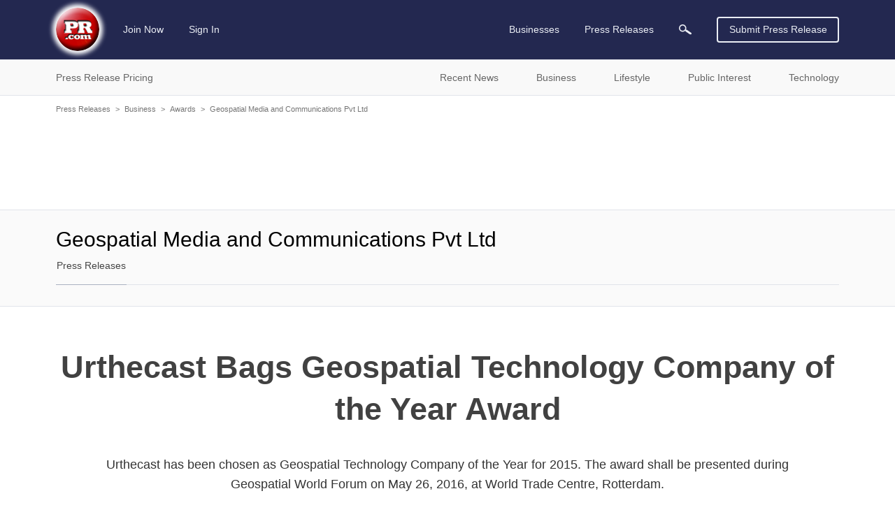

--- FILE ---
content_type: text/html; charset=utf-8
request_url: https://www.google.com/recaptcha/api2/aframe
body_size: 265
content:
<!DOCTYPE HTML><html><head><meta http-equiv="content-type" content="text/html; charset=UTF-8"></head><body><script nonce="zYH2JpDmc8el877qSv9hpg">/** Anti-fraud and anti-abuse applications only. See google.com/recaptcha */ try{var clients={'sodar':'https://pagead2.googlesyndication.com/pagead/sodar?'};window.addEventListener("message",function(a){try{if(a.source===window.parent){var b=JSON.parse(a.data);var c=clients[b['id']];if(c){var d=document.createElement('img');d.src=c+b['params']+'&rc='+(localStorage.getItem("rc::a")?sessionStorage.getItem("rc::b"):"");window.document.body.appendChild(d);sessionStorage.setItem("rc::e",parseInt(sessionStorage.getItem("rc::e")||0)+1);localStorage.setItem("rc::h",'1761948977915');}}}catch(b){}});window.parent.postMessage("_grecaptcha_ready", "*");}catch(b){}</script></body></html>